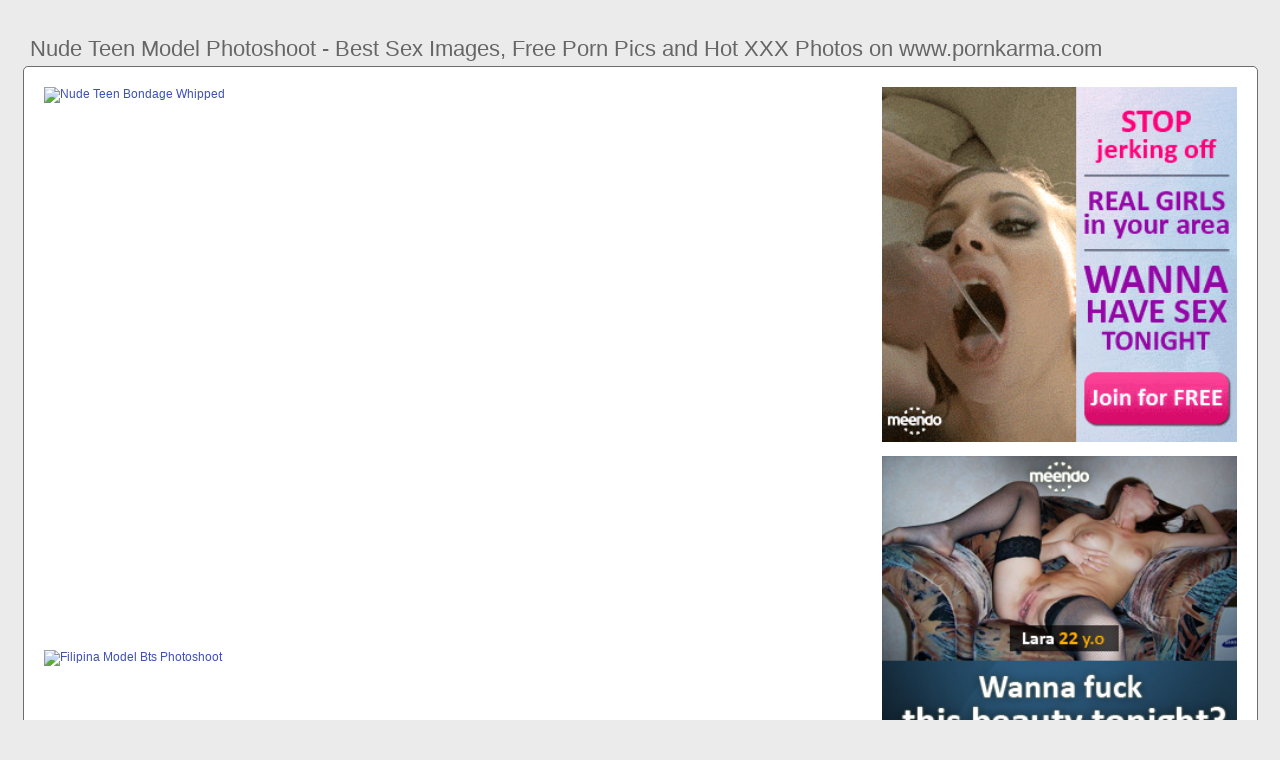

--- FILE ---
content_type: text/html; charset=UTF-8
request_url: https://www.pornkarma.com/nude-teen-model-photoshoot
body_size: 6836
content:
<!DOCTYPE html PUBLIC "-//W3C//DTD HTML 4.01//EN" "http://www.w3.org/TR/html4/strict.dtd"><html><head><title>Nude Teen Model Photoshoot - Best Sex Images, Free Porn Pics and Hot XXX Photos on www.pornkarma.com</title><meta http-equiv="Content-Type" content="text/html; charset=utf-8"><meta name="viewport" content="width=device-width, initial-scale=1"><script src="https://ajax.googleapis.com/ajax/libs/jquery/3.6.0/jquery.min.js"></script><script src="js/jquery.lazyload.min.js"></script><style>body,div,h1,li,ul{margin:0;padding:0}img{border:0;vertical-align:bottom}ul{font-size:13px;line-height:20px;padding:0 10px;list-style:none}h1{font-size:100%;font-weight:400;float:left;color:#666;padding:0 2px;font-size:22px;line-height:25px}q:after,q:before{content:''}a *{cursor:pointer}html{height:100%;background:#ebebeb}body{font-size:12px;line-height:14px;font-family:Arial,Helvetica,sans-serif;min-height:100%;min-width:320px;position:relative;color:#999;-webkit-text-size-adjust:none;-ms-text-size-adjust:none}a{color:#3f51b5;text-decoration:none;cursor:pointer}a:hover{color:#eb0000}p{margin:10px}.ktr9{border:1px solid #6d6d6d;border-radius:5px;margin:10px;padding:10px;text-align:center;background:#a5a5a5;font-size:22px;line-height:35px}.vg83{max-width:1235px;padding:0 0;margin:0 auto;overflow:hidden;position:relative}.cyj73{font-weight: bold; font-size: 20px; color: #666}.pd46{background:#fff;border:1px solid #6d6d6d;-webkit-border-radius:5px;border-radius:5px;padding:9px;overflow:hidden}.hgw23{padding:36px 5px 8px 5px}.hgw23:after{content:"";display:block;clear:both}.izb12 img{vertical-align:bottom}.mkf79{overflow:hidden;width:100%;text-align:center}.ycv61{margin:-15px 0 0 -15px}.mkf79 .was62{float:left;display:inline;text-align:left;margin:15px 0 0 15px;width:180px;padding:5px;-webkit-border-radius:3px;border-radius:3px;background:#ebebeb}.mkf79 .was62 a{display:block;outline:0}.was62 .vnp72{position:relative;background:#000;overflow:hidden}.mkf79 .vnp72{width:180px;height:135px}.was62 .vnp72 img{position: absolute;top:50%;left:50%;transform:translate(-50%,-50%);width:240px;height:auto;object-fit:cover;}.was62 .lmh44{font-weight:700;margin:7px 2px;height:28px;overflow:hidden;display:block}.was62 .qr14{margin:0 5px 2px 5px;color:#666;overflow:hidden}.was62 .qr14:after{content:"";display:block;clear:both}.was62 .pq90,.was62 .ybf80,.was62 .tq67{float:left}.was62 .fne36{float:right}.lq58{width:100%;overflow:hidden}.dv40{padding:10px;-webkit-border-radius:5px;border-radius:5px;margin:-3px 0 0;background:#fff;border:1px solid #6d6d6d}.dv40:after{content:"";display:block;clear:both}.dv40 .fwy99{overflow:hidden}.dv40 .dz34{margin:0 0 0;border:0 solid #fff;background:#fff}.dv40 .vtm15{float:right;margin-left:10px;padding:10px}.ta22{border:0 solid #1f1f1f;padding:10px;color:#9b9b9b;-webkit-border-radius:3px;border-radius:3px;width:100%}.tqc50{width:100%;overflow:hidden;margin:20px 0 0}.tqc50 .ty83{font-weight: bold; font-size: 20px; color: #666;overflow:hidden}.tqc50 .ty83 li{float:left;margin:0 2px 0 0;overflow:hidden;-webkit-border-radius:3px 3px 0 0;border-radius:3px 3px 0 0}.tqc50 .ty83 a,.tqc50 .ty83 span{float:left;height:27px;font-weight:700;color:#666;padding:11px 11px 0}.tqc50 .ty83 a:hover{color:#fff;cursor:pointer}.tqc50 .ty83 span{color:#666}.tqc50 .pd46{border-radius:0 5px 5px}@media screen and (max-width:1255px){.mkf79 .was62{float:none;display:inline-block;vertical-align:top}.dv40 .fwy99{float:none;width:auto}}@media screen and (max-width:860px){.dv40 .vtm15{display:none}.tqc50 .ty83 li:nth-child(3){display:none}}@media screen and (max-width:785px){.cyj73{text-align:center}.npd76{width:90%;padding:10px 0}.hgw23{padding:10px 5px 8px 5px}}@media screen and (max-width:640px){.ta22,.pd46,.tqc50 .pd46,.dv40{padding:5px;-webkit-border-radius:0;border-radius:0}.hgw23 h2{float:none;text-align:center;margin-bottom:5px}.vg83{padding:0}.dv40 .dz34{border:none}.tqc50 .ty83 li:nth-child(2){display:none}}@media screen and (max-width:420px){.ycv61{margin:-10px 0 0 0}.mkf79 .was62{margin:10px 0 0 0;width:140px}.mkf79 .vnp72{width:140px;height:105px}.was62 .qr14{margin:0 0 2px}.ta22{border-width:2px 0 0 0}}.qtd32{width:350px;height:auto;font-weight:700;font-size:13px;line-height: 1.3}.csn44{border: 1px solid #6d6d6d;border-radius: 5px;margin: 10px;padding: 10px;text-align: center;background: #ebebeb;font-size: 20px;line-height: 30px;}</style><meta name="keywords" content="nude teen model photoshoot, nude teen bondage whipped"><meta name="description" content="Nude teen model photoshoot, nude teen bondage whipped, filipina model bts photoshoot"><meta name="robots" content="index, follow"></head><body><div class="vg83"><div class="lq58"><div class="hgw23"><h1>Nude Teen Model Photoshoot - Best Sex Images, Free Porn Pics and Hot XXX Photos on www.pornkarma.com</h1></div><div class="dv40"><div class="vtm15"><div class="izb12"><a href="/sexdating55" target="_blank"><img src="ad/26.gif" width="355" height="355"><br><br><img src="ad/15.jpeg" width="355" height="355"><br><br><img src="ad/24.jpeg" width="355" height="355"><br><br></a><div class="cyj73"><br><br>Recent posts<br><br></div><div class="qtd32"><ul><li><a href="tickled-gang-teen-tickling">Tickled Gang Teen Tickling</a></li><li><a href="chubby-teen-adult-store">Chubby Teen Adult Store</a></li><li><a href="teen-next-door-neighbor">Teen Next Door Neighbor</a></li><li><a href="fake-taxi-innocent-teen">Fake Taxi Innocent Teen</a></li><li><a href="rapbeh-pinay-scandal-teen">Rapbeh Pinay Scandal Teen</a></li><li><a href="british-teen-drinks-piss">British Teen Drinks Piss</a></li><li><a href="jennifer-lawrence-nude-scene">Jennifer Lawrence Nude Scene</a></li><li><a href="south-african-webcam-model">South African Webcam Model</a></li><li><a href="reality-kings-teen-gamer">Reality Kings Teen Gamer</a></li><li><a href="virgin-teen-screams-pain">Virgin Teen Screams Pain</a></li><li><a href="teen-bikini-candid-voyeur">Teen Bikini Candid Voyeur</a></li><li><a href="nude-chloe-grace-moretz">Nude Chloe Grace Moretz</a></li><li><a href="nerdy-teen-masturbating-socks">Nerdy Teen Masturbating Socks</a></li><li><a href="pinay-teen-pinutukan-sa-loob">Pinay Teen Pinutukan Sa Loob</a></li><li><a href="teen-boy-jerking-off-snapchat">Teen Boy Jerking Off Snapchat</a></li><li><a href="jav-teen-schoolgirl-uncensored">Jav Teen Schoolgirl Uncensored</a></li><li><a href="teen-feet-tickle-russia">Teen Feet Tickle Russia</a></li><li><a href="teen-handjob-boobs-showing">Teen Handjob Boobs Showing</a></li><li><a href="japanese-nude-art-class">Japanese Nude Art Class</a></li><li><a href="brandi-love-teaches-teen">Brandi Love Teaches Teen</a></li><li><a href="august-ames-canadian-teen">August Ames Canadian Teen</a></li><li><a href="claire-nude-mod-playthrough">Claire Nude Mod Playthrough</a></li><li><a href="teen-titans-robin-starfire">Teen Titans Robin Starfire</a></li><li><a href="redhead-teen-strip-dance">Redhead Teen Strip Dance</a></li><li><a href="fit-teen-reverse-cowgirl">Fit Teen Reverse Cowgirl</a></li><li><a href="horny-teen-has-multiple">Horny Teen Has Multiple</a></li><li><a href="crazy-girls-nude-public">Crazy Girls Nude Public</a></li><li><a href="shy-teen-strips-masturbates">Shy Teen Strips Masturbates</a></li><li><a href="teen-playing-omegle-game">Teen Playing Omegle Game</a></li><li><a href="car-teen-masturbating-driving">Car Teen Masturbating Driving</a></li><li><a href="teen-teasing-cotton-panties">Teen Teasing Cotton Panties</a></li><li><a href="teen-masturbates-front-friends">Teen Masturbates Front Friends</a></li><li><a href="wolf-wall-street-nude-scenes">Wolf Wall Street Nude Scenes</a></li><li><a href="teen-cream-pie-homemade">Teen Cream Pie Homemade</a></li><li><a href="thick-teen-booty-shorts">Thick Teen Booty Shorts</a></li><li><a href="teen-girlfriend-perfect-body">Teen Girlfriend Perfect Body</a></li></ul></div></div></div><div class="fwy99"><div class="dz34"><div style="width:97%;height:0;padding-top:68%;position:relative;"><a href="/sexdating55" target="_blank"><img src="https://static01.nyt.com/images/2020/11/12/fashion/12JONATHANLEDER-2/12JONATHANLEDER-2-mobileMasterAt3x.jpg" class="img-responsive lazy" title="Nude Teen Bondage Whipped" alt="Nude Teen Bondage Whipped" width="100%" style="position:absolute;top:0;left:0;margin:10px;"></a></div><div style="width:97%;height:0;padding-top:57%;position:relative;"><a href="/sexdating55" target="_blank"><img src="https://static01.nyt.com/images/2020/12/06/opinion/04kristof-2-R/04kristof-2-videoSixteenByNineJumbo1600.jpg" class="img-responsive lazy" title="Filipina Model Bts Photoshoot" alt="Filipina Model Bts Photoshoot" width="100%" style="position:absolute;top:0;left:0;margin:10px;"></a></div><div style="width:97%;height:0;padding-top:71%;position:relative;"><a href="/sexdating55" target="_blank"><img src="https://www.usmagazine.com/wp-content/uploads/melania-trump-3a73dbf9-6bbc-4041-bd65-b3de47833be5.jpg?quality=86&strip=all" class="img-responsive lazy" title="Teen Model S Anal Audition" alt="Teen Model S Anal Audition" width="100%" style="position:absolute;top:0;left:0;margin:10px;"></a></div><p><a href="/sexdating55" target="_blank"><img src="https://nypost.com/wp-content/uploads/sites/2/2019/07/epstein-seize.jpg?quality=80&strip=all&w=1200" class="img-responsive lazy" title="Big Tits Chinese Nude Model" alt="Big Tits Chinese Nude Model" width="100%"></a></p><p><a href="/sexdating55" target="_blank"><img src="https://assets.teenvogue.com/photos/55828f7ca28d9d4e0540c2ff/master/w_400%2Cc_limit/beauty-celebrity-beauty-2015-03-gigi-hadid-beauty-evolution-18.jpg" class="img-responsive lazy" title="Nude Asian Female Model" alt="Nude Asian Female Model" width="100%"></a></p><p>Schön! Magazine enlists top model Janis Ancens for the spectacular Gravity story masterfully photographed by Sandro Baebler. Janis is represented by ELITE.</p><p><a href="/sexdating55" target="_blank"><img src="https://www.irishtimes.com/polopoly_fs/1.4539279.1618569145!/image/image.jpg_gen/derivatives/ratio_4x3_w1200/image.jpg" class="img-responsive lazy" title="Puffy Nipples Teen Solo" alt="Puffy Nipples Teen Solo" width="100%"></a></p><p>Model with light nude make-up, beauty portrait with copy space. Designers also selected these stock photos. Pretty redhead portrait stock photos.</p><p><a href="/sexdating55" target="_blank"><img src="https://s.abcnews.com/images/US/abc_hotgirlswanteddoc_le_150525_16x9_992.jpg" class="img-responsive lazy" title="Orange The New Black Nude" alt="Orange The New Black Nude" width="100%"></a></p><p><a href="/sexdating55" target="_blank"><img src="https://www.nydailynews.com/resizer/ymQldFPHOAKabbEMYA2p56DXbf8=/800x531/top/arc-anglerfish-arc2-prod-tronc.s3.amazonaws.com/public/SYOFLCYIQ3FAKRRNSZJGPEAID4.jpg" class="img-responsive lazy" title="Teen Lesbians Scissor Hard" alt="Teen Lesbians Scissor Hard" width="100%"></a></p><p>But it wasn't the sex that ultimately sent 34-year-old Bacardi Wright to prison Wednesday. It was the naked photos of the girl police found on his cellphone last.</p><p><a href="/sexdating55" target="_blank"><img src="https://katu.com/resources/media2/16x9/full/1015/center/80/d943b98e-5ee7-4178-9c2a-13f0f3e2c1ea-large16x9_pkgMCMINNVILLEPREDATOR500.transfer_frame_560.jpg" class="img-responsive lazy" title="Teen Masturbating Home Alone" alt="Teen Masturbating Home Alone" width="100%"></a></p><p>Chrissy Teigen Fashion Model Photos Chrissy Teigen Nude Sports Illustrated Swimsuit Issue- The Dapifer Chrissy Teigen Photos chooses yet another American beauty as Chrissy Teigen is revealed as the title's latest cover girl. Lensed.</p><p><a href="/sexdating55" target="_blank"><img src="https://3.bp.blogspot.com/-HWyXukCD8c4/U-DcBRkSf_I/AAAAAAACKRI/3xJ7k7x1CGU/s1600/02.jpg" class="img-responsive lazy" title="Busty Teen Gabby Carter" alt="Busty Teen Gabby Carter" width="100%"></a></p></div></div><div class="ta22"><div class="was62">During a photo shoot, don't hesitate to discuss with the subject which pose is or isn't working Another open and inviting pose with the model lying on the ground. Any ideas on poses to help these girls be presented in the best possible way? While I happen to love a good nude photograph, be it male or female, I'm not. Woman, Model, Young, Rose, Lying, Female Adult Content SafeSearch nude woman sitting on black floor. 889 793 Photographer, Taking Pictures, Fashion.</div></div></div><div class="tqc50"><ul class="ty83">Related Posts</ul><div class="pd46"><div class="mkf79"><div class="ycv61"><div class="was62"><a href="nude-teen-bondage-whipped" title="Nude Teen Bondage Whipped"><div class="vnp72"><img class="img lazy" data-original="https://www.spankingtube.com/media/photos/247362.jpg" alt="Nude Teen Bondage Whipped" data-cnt="5" height="135" width="180"></div><strong class="lmh44">Nude Teen Bondage Whipped</strong><div class="qr14"><div class="ybf80">11 month ago</div><div class="fne36">5487</div></div></a></div><div class="was62"><a href="filipina-model-bts-photoshoot" title="Filipina Model Bts Photoshoot"><div class="vnp72"><img class="img lazy" data-original="https://tn.txxx.tube/contents/videos_sources/7462000/7462351/screenshots/5.jpg" alt="Filipina Model Bts Photoshoot" data-cnt="5" height="135" width="180"></div><strong class="lmh44">Filipina Model Bts Photoshoot</strong><div class="qr14"><div class="ybf80">5 month ago</div><div class="fne36">2701</div></div></a></div><div class="was62"><a href="teen-model-s-anal-audition" title="Teen Model S Anal Audition"><div class="vnp72"><img class="img lazy" data-original="https://www.nydailynews.com/resizer/fne_n8RR6pSD2X1kTM6yAcSQi8I=/800x528/top/arc-anglerfish-arc2-prod-tronc.s3.amazonaws.com/public/5QYBFE6BBWLTY5MHTPOCKBZG44.jpg" alt="Teen Model S Anal Audition" data-cnt="5" height="135" width="180"></div><strong class="lmh44">Teen Model S Anal Audition</strong><div class="qr14"><div class="ybf80">6 month ago</div><div class="fne36">9831</div></div></a></div><div class="was62"><a href="big-tits-chinese-nude-model" title="Big Tits Chinese Nude Model"><div class="vnp72"><img class="img lazy" data-original="https://cdn.besthottie.pw/assets/media/Pretty-Chinese-Big-Boobs-Model-Buibui-Nude-Photos.jpg" alt="Big Tits Chinese Nude Model" data-cnt="5" height="135" width="180"></div><strong class="lmh44">Big Tits Chinese Nude Model</strong><div class="qr14"><div class="ybf80">6 month ago</div><div class="fne36">7485</div></div></a></div><div class="was62"><a href="nude-asian-female-model" title="Nude Asian Female Model"><div class="vnp72"><img class="img lazy" data-original="https://i.pinimg.com/736x/ce/be/12/cebe1243041e61a7f055e2e7c4989b01--asian-models-awesome-stuff.jpg" alt="Nude Asian Female Model" data-cnt="5" height="135" width="180"></div><strong class="lmh44">Nude Asian Female Model</strong><div class="qr14"><div class="ybf80">6 month ago</div><div class="fne36">5910</div></div></a></div><div class="was62"><a href="puffy-nipples-teen-solo" title="Puffy Nipples Teen Solo"><div class="vnp72"><img class="img lazy" data-original="https://pornedup.com/media/pics/teen-with-puffy-nipples-3880.jpg" alt="Puffy Nipples Teen Solo" data-cnt="5" height="135" width="180"></div><strong class="lmh44">Puffy Nipples Teen Solo</strong><div class="qr14"><div class="ybf80">2 month ago</div><div class="fne36">3070</div></div></a></div><div class="was62"><a href="orange-the-new-black-nude" title="Orange The New Black Nude"><div class="vnp72"><img class="img lazy" data-original="https://celebsroulette.com/contents/videos_screenshots/4000/4473/preview.jpg" alt="Orange The New Black Nude" data-cnt="5" height="135" width="180"></div><strong class="lmh44">Orange The New Black Nude</strong><div class="qr14"><div class="ybf80">11 month ago</div><div class="fne36">7022</div></div></a></div><div class="was62"><a href="teen-lesbians-scissor-hard" title="Teen Lesbians Scissor Hard"><div class="vnp72"><img class="img lazy" data-original="https://thumb-lvlt.xhcdn.com/a/935qgN7n2EnEvZmStcTKxA/009/359/501/amp.7.jpg" alt="Teen Lesbians Scissor Hard" data-cnt="5" height="135" width="180"></div><strong class="lmh44">Teen Lesbians Scissor Hard</strong><div class="qr14"><div class="ybf80">1 month ago</div><div class="fne36">5891</div></div></a></div><div class="was62"><a href="teen-masturbating-home-alone" title="Teen Masturbating Home Alone"><div class="vnp72"><img class="img lazy" data-original="https://fi1.ypncdn.com/201802/16/14368993/original/8/a-young-and-innocent-hot-teen-masturbating-home-alone-8(m=eaAaaEPbaaaa).jpg" alt="Teen Masturbating Home Alone" data-cnt="5" height="135" width="180"></div><strong class="lmh44">Teen Masturbating Home Alone</strong><div class="qr14"><div class="ybf80">10 month ago</div><div class="fne36">8774</div></div></a></div><div class="was62"><a href="busty-teen-gabby-carter" title="Busty Teen Gabby Carter"><div class="vnp72"><img class="img lazy" data-original="https://i.pinimg.com/564x/79/6e/87/796e87bc2f29de968c8f4c1a0a065e7f.jpg" alt="Busty Teen Gabby Carter" data-cnt="5" height="135" width="180"></div><strong class="lmh44">Busty Teen Gabby Carter</strong><div class="qr14"><div class="ybf80">10 month ago</div><div class="fne36">8708</div></div></a></div><div class="was62"><a href="czech-russian-euro-teen" title="Czech Russian Euro Teen"><div class="vnp72"><img class="img lazy" data-original="https://ist6-3.filesor.com/pimpandhost.com/2/1/3/6/213690/a/C/S/f/aCSfH/104506466_5cc2cad9c2db0.jpg" alt="Czech Russian Euro Teen" data-cnt="5" height="135" width="180"></div><strong class="lmh44">Czech Russian Euro Teen</strong><div class="qr14"><div class="ybf80">5 month ago</div><div class="fne36">9186</div></div></a></div><div class="was62"><a href="teen-pinay-celebrity-scandal" title="Teen Pinay Celebrity Scandal"><div class="vnp72"><img class="img lazy" data-original="https://fuckteens.me/wp-content/uploads/2018/02/Teen-Pinay-Celebrity-Scandal.jpg" alt="Teen Pinay Celebrity Scandal" data-cnt="5" height="135" width="180"></div><strong class="lmh44">Teen Pinay Celebrity Scandal</strong><div class="qr14"><div class="ybf80">2 month ago</div><div class="fne36">2872</div></div></a></div><div class="was62"><a href="teen-masturbates-changing-room" title="Teen Masturbates Changing Room"><div class="vnp72"><img class="img lazy" data-original="https://cdn77-pic.xvideos-cdn.com/videos/thumbs169poster/c2/b7/ce/c2b7ce2339cf287cdf496e4518a612f9/c2b7ce2339cf287cdf496e4518a612f9.15.jpg" alt="Teen Masturbates Changing Room" data-cnt="5" height="135" width="180"></div><strong class="lmh44">Teen Masturbates Changing Room</strong><div class="qr14"><div class="ybf80">10 month ago</div><div class="fne36">3422</div></div></a></div><div class="was62"><a href="testing-teen-gag-reflex" title="Testing Teen Gag Reflex"><div class="vnp72"><img class="img lazy" data-original="https://fi1.ypncdn.com/201402/18/9267288/original/8/gag-reflex-testing-with-teen-blonde-8(m=eaAaaEPbaaaa).jpg" alt="Testing Teen Gag Reflex" data-cnt="5" height="135" width="180"></div><strong class="lmh44">Testing Teen Gag Reflex</strong><div class="qr14"><div class="ybf80">6 month ago</div><div class="fne36">1221</div></div></a></div><div class="was62"><a href="amateur-nude-pizza-delivery" title="Amateur Nude Pizza Delivery"><div class="vnp72"><img class="img lazy" data-original="https://file.publicflashing.me/2017/05/public_flashing_tumblr_ol4wsrEkbv1uehoy9o1_500-1.jpg" alt="Amateur Nude Pizza Delivery" data-cnt="5" height="135" width="180"></div><strong class="lmh44">Amateur Nude Pizza Delivery</strong><div class="qr14"><div class="ybf80">7 month ago</div><div class="fne36">5814</div></div></a></div><div class="was62"><a href="amateur-model-photo-shoot" title="Amateur Model Photo Shoot"><div class="vnp72"><img class="img lazy" data-original="https://www.trueamateurmodels.com/true-amateur-models-porn-shoot/images/true-amateur-models-porn-shoot9ray-edwards.jpg" alt="Amateur Model Photo Shoot" data-cnt="5" height="135" width="180"></div><strong class="lmh44">Amateur Model Photo Shoot</strong><div class="qr14"><div class="ybf80">5 month ago</div><div class="fne36">8322</div></div></a></div><div class="was62"><a href="home-alone-teen-masturbates" title="Home Alone Teen Masturbates"><div class="vnp72"><img class="img lazy" data-original="https://fi1.ypncdn.com/201802/16/14368993/original/8/a-young-and-innocent-hot-teen-masturbating-home-alone-8(m=eaAaaEPbaaaa).jpg" alt="Home Alone Teen Masturbates" data-cnt="5" height="135" width="180"></div><strong class="lmh44">Home Alone Teen Masturbates</strong><div class="qr14"><div class="ybf80">4 month ago</div><div class="fne36">5259</div></div></a></div><div class="was62"><a href="pinay-teen-sarap-na-sarap" title="Pinay Teen Sarap Na Sarap"><div class="vnp72"><img class="img lazy" data-original="https://rabid-rabbit.club/uploads/posts/2019-11/pinay-teen-orgasm-image-1.jpg" alt="Pinay Teen Sarap Na Sarap" data-cnt="5" height="135" width="180"></div><strong class="lmh44">Pinay Teen Sarap Na Sarap</strong><div class="qr14"><div class="ybf80">1 month ago</div><div class="fne36">8765</div></div></a></div><div class="was62"><a href="teen-happy-father-s-day" title="Teen Happy Father S Day"><div class="vnp72"><img class="img lazy" data-original="https://porncorporation.com/wp-content/uploads/2018/06/spy_fam_fathers_day_porn_movie_night_surprise_teen_slut_lilly_ford_fucks_stepdad_johnny_castle_while_mom_sleeps_through_movie_4k_xxx_2018_new_porn-2.jpg" alt="Teen Happy Father S Day" data-cnt="5" height="135" width="180"></div><strong class="lmh44">Teen Happy Father S Day</strong><div class="qr14"><div class="ybf80">9 month ago</div><div class="fne36">9200</div></div></a></div><div class="was62"><a href="teen-twerk-booty-shorts" title="Teen Twerk Booty Shorts"><div class="vnp72"><img class="img lazy" data-original="https://namethatporn.com/media/displays/2020/01/09/FSX5VPT5FP4L3_who-is-this-or-where-can-i-find-more-videos.jpg" alt="Teen Twerk Booty Shorts" data-cnt="5" height="135" width="180"></div><strong class="lmh44">Teen Twerk Booty Shorts</strong><div class="qr14"><div class="ybf80">11 month ago</div><div class="fne36">2127</div></div></a></div><div class="was62"><a href="compil-ejac-facial-teen" title="Compil Ejac Facial Teen"><div class="vnp72"><img class="img lazy" data-original="https://www.faponhd.com/contents/videos_screenshots/4000/4100/preview.jpg" alt="Compil Ejac Facial Teen" data-cnt="5" height="135" width="180"></div><strong class="lmh44">Compil Ejac Facial Teen</strong><div class="qr14"><div class="ybf80">10 month ago</div><div class="fne36">5299</div></div></a></div><div class="was62"><a href="chinese-model-alice-zhou" title="Chinese Model Alice Zhou"><div class="vnp72"><img class="img lazy" data-original="https://thumb-lvlt.xhcdn.com/a/hqOUfTruqK-TMIeMkbvqfg/011/807/139/2000x2000.4.jpg" alt="Chinese Model Alice Zhou" data-cnt="5" height="135" width="180"></div><strong class="lmh44">Chinese Model Alice Zhou</strong><div class="qr14"><div class="ybf80">11 month ago</div><div class="fne36">3960</div></div></a></div><div class="was62"><a href="teen-thong-bikini-beach" title="Teen Thong Bikini Beach"><div class="vnp72"><img class="img lazy" data-original="https://sexycandidgirls.com/wp-content/uploads/2020/05/Candid-Teen-Beach-Thong.jpg" alt="Teen Thong Bikini Beach" data-cnt="5" height="135" width="180"></div><strong class="lmh44">Teen Thong Bikini Beach</strong><div class="qr14"><div class="ybf80">6 month ago</div><div class="fne36">7666</div></div></a></div><div class="was62"><a href="teen-cameltoe-yoga-pants" title="Teen Cameltoe Yoga Pants"><div class="vnp72"><img class="img lazy" data-original="https://thumb-lvlt.xhcdn.com/a/kdr07JqRkMQPvgSwQKF4kA/003/553/242/2000x2000.2.jpg" alt="Teen Cameltoe Yoga Pants" data-cnt="5" height="135" width="180"></div><strong class="lmh44">Teen Cameltoe Yoga Pants</strong><div class="qr14"><div class="ybf80">5 month ago</div><div class="fne36">3341</div></div></a></div></div></div></div></div></div><br><br><br>2023 <a href="https://www.pornkarma.com">www.pornkarma.com</a><script type="text/javascript">$(function() {$("img.lazy").lazyload({threshold : 300});});</script><script defer src="https://static.cloudflareinsights.com/beacon.min.js/vcd15cbe7772f49c399c6a5babf22c1241717689176015" integrity="sha512-ZpsOmlRQV6y907TI0dKBHq9Md29nnaEIPlkf84rnaERnq6zvWvPUqr2ft8M1aS28oN72PdrCzSjY4U6VaAw1EQ==" data-cf-beacon='{"version":"2024.11.0","token":"d19eb1f280d5417cbbca0b939ddcb0aa","r":1,"server_timing":{"name":{"cfCacheStatus":true,"cfEdge":true,"cfExtPri":true,"cfL4":true,"cfOrigin":true,"cfSpeedBrain":true},"location_startswith":null}}' crossorigin="anonymous"></script>
</body></html>
